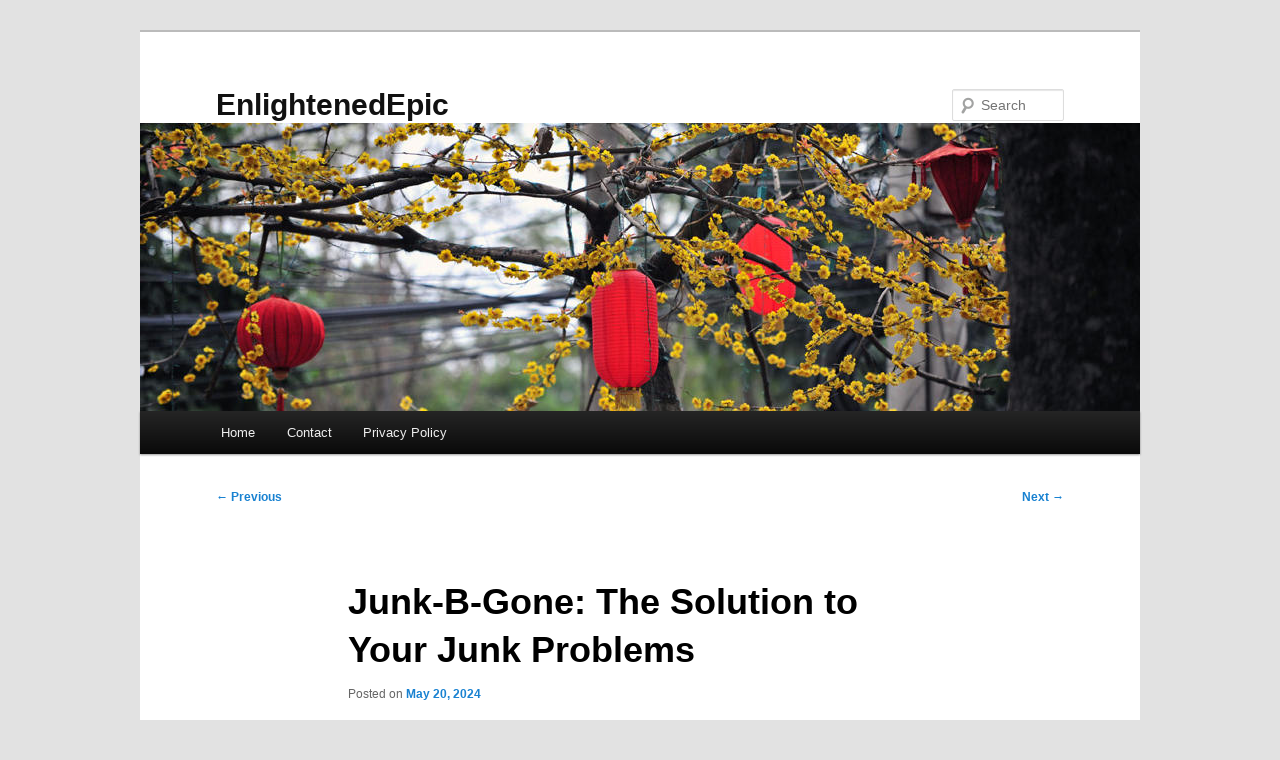

--- FILE ---
content_type: text/html; charset=UTF-8
request_url: https://coachbagscherry.com/725/junk-b-gone-the-solution-to-your-junk-problems/
body_size: 11792
content:
<!DOCTYPE html>
<html lang="en-US">
<head>
<meta charset="UTF-8" />
<meta name="viewport" content="width=device-width, initial-scale=1.0" />
<title>
Junk-B-Gone: The Solution to Your Junk Problems | EnlightenedEpic	</title>
<link rel="profile" href="https://gmpg.org/xfn/11" />
<link rel="stylesheet" type="text/css" media="all" href="https://coachbagscherry.com/wp-content/themes/twentyeleven/style.css?ver=20251202" />
<link rel="pingback" href="https://coachbagscherry.com/xmlrpc.php">
<meta name='robots' content='max-image-preview:large' />
<link rel="alternate" type="application/rss+xml" title="EnlightenedEpic &raquo; Feed" href="https://coachbagscherry.com/feed/" />
<link rel="alternate" type="application/rss+xml" title="EnlightenedEpic &raquo; Comments Feed" href="https://coachbagscherry.com/comments/feed/" />
<link rel="alternate" title="oEmbed (JSON)" type="application/json+oembed" href="https://coachbagscherry.com/wp-json/oembed/1.0/embed?url=https%3A%2F%2Fcoachbagscherry.com%2F725%2Fjunk-b-gone-the-solution-to-your-junk-problems%2F" />
<link rel="alternate" title="oEmbed (XML)" type="text/xml+oembed" href="https://coachbagscherry.com/wp-json/oembed/1.0/embed?url=https%3A%2F%2Fcoachbagscherry.com%2F725%2Fjunk-b-gone-the-solution-to-your-junk-problems%2F&#038;format=xml" />
<style id='wp-img-auto-sizes-contain-inline-css' type='text/css'>
img:is([sizes=auto i],[sizes^="auto," i]){contain-intrinsic-size:3000px 1500px}
/*# sourceURL=wp-img-auto-sizes-contain-inline-css */
</style>
<style id='wp-emoji-styles-inline-css' type='text/css'>

	img.wp-smiley, img.emoji {
		display: inline !important;
		border: none !important;
		box-shadow: none !important;
		height: 1em !important;
		width: 1em !important;
		margin: 0 0.07em !important;
		vertical-align: -0.1em !important;
		background: none !important;
		padding: 0 !important;
	}
/*# sourceURL=wp-emoji-styles-inline-css */
</style>
<style id='wp-block-library-inline-css' type='text/css'>
:root{--wp-block-synced-color:#7a00df;--wp-block-synced-color--rgb:122,0,223;--wp-bound-block-color:var(--wp-block-synced-color);--wp-editor-canvas-background:#ddd;--wp-admin-theme-color:#007cba;--wp-admin-theme-color--rgb:0,124,186;--wp-admin-theme-color-darker-10:#006ba1;--wp-admin-theme-color-darker-10--rgb:0,107,160.5;--wp-admin-theme-color-darker-20:#005a87;--wp-admin-theme-color-darker-20--rgb:0,90,135;--wp-admin-border-width-focus:2px}@media (min-resolution:192dpi){:root{--wp-admin-border-width-focus:1.5px}}.wp-element-button{cursor:pointer}:root .has-very-light-gray-background-color{background-color:#eee}:root .has-very-dark-gray-background-color{background-color:#313131}:root .has-very-light-gray-color{color:#eee}:root .has-very-dark-gray-color{color:#313131}:root .has-vivid-green-cyan-to-vivid-cyan-blue-gradient-background{background:linear-gradient(135deg,#00d084,#0693e3)}:root .has-purple-crush-gradient-background{background:linear-gradient(135deg,#34e2e4,#4721fb 50%,#ab1dfe)}:root .has-hazy-dawn-gradient-background{background:linear-gradient(135deg,#faaca8,#dad0ec)}:root .has-subdued-olive-gradient-background{background:linear-gradient(135deg,#fafae1,#67a671)}:root .has-atomic-cream-gradient-background{background:linear-gradient(135deg,#fdd79a,#004a59)}:root .has-nightshade-gradient-background{background:linear-gradient(135deg,#330968,#31cdcf)}:root .has-midnight-gradient-background{background:linear-gradient(135deg,#020381,#2874fc)}:root{--wp--preset--font-size--normal:16px;--wp--preset--font-size--huge:42px}.has-regular-font-size{font-size:1em}.has-larger-font-size{font-size:2.625em}.has-normal-font-size{font-size:var(--wp--preset--font-size--normal)}.has-huge-font-size{font-size:var(--wp--preset--font-size--huge)}.has-text-align-center{text-align:center}.has-text-align-left{text-align:left}.has-text-align-right{text-align:right}.has-fit-text{white-space:nowrap!important}#end-resizable-editor-section{display:none}.aligncenter{clear:both}.items-justified-left{justify-content:flex-start}.items-justified-center{justify-content:center}.items-justified-right{justify-content:flex-end}.items-justified-space-between{justify-content:space-between}.screen-reader-text{border:0;clip-path:inset(50%);height:1px;margin:-1px;overflow:hidden;padding:0;position:absolute;width:1px;word-wrap:normal!important}.screen-reader-text:focus{background-color:#ddd;clip-path:none;color:#444;display:block;font-size:1em;height:auto;left:5px;line-height:normal;padding:15px 23px 14px;text-decoration:none;top:5px;width:auto;z-index:100000}html :where(.has-border-color){border-style:solid}html :where([style*=border-top-color]){border-top-style:solid}html :where([style*=border-right-color]){border-right-style:solid}html :where([style*=border-bottom-color]){border-bottom-style:solid}html :where([style*=border-left-color]){border-left-style:solid}html :where([style*=border-width]){border-style:solid}html :where([style*=border-top-width]){border-top-style:solid}html :where([style*=border-right-width]){border-right-style:solid}html :where([style*=border-bottom-width]){border-bottom-style:solid}html :where([style*=border-left-width]){border-left-style:solid}html :where(img[class*=wp-image-]){height:auto;max-width:100%}:where(figure){margin:0 0 1em}html :where(.is-position-sticky){--wp-admin--admin-bar--position-offset:var(--wp-admin--admin-bar--height,0px)}@media screen and (max-width:600px){html :where(.is-position-sticky){--wp-admin--admin-bar--position-offset:0px}}

/*# sourceURL=wp-block-library-inline-css */
</style><style id='global-styles-inline-css' type='text/css'>
:root{--wp--preset--aspect-ratio--square: 1;--wp--preset--aspect-ratio--4-3: 4/3;--wp--preset--aspect-ratio--3-4: 3/4;--wp--preset--aspect-ratio--3-2: 3/2;--wp--preset--aspect-ratio--2-3: 2/3;--wp--preset--aspect-ratio--16-9: 16/9;--wp--preset--aspect-ratio--9-16: 9/16;--wp--preset--color--black: #000;--wp--preset--color--cyan-bluish-gray: #abb8c3;--wp--preset--color--white: #fff;--wp--preset--color--pale-pink: #f78da7;--wp--preset--color--vivid-red: #cf2e2e;--wp--preset--color--luminous-vivid-orange: #ff6900;--wp--preset--color--luminous-vivid-amber: #fcb900;--wp--preset--color--light-green-cyan: #7bdcb5;--wp--preset--color--vivid-green-cyan: #00d084;--wp--preset--color--pale-cyan-blue: #8ed1fc;--wp--preset--color--vivid-cyan-blue: #0693e3;--wp--preset--color--vivid-purple: #9b51e0;--wp--preset--color--blue: #1982d1;--wp--preset--color--dark-gray: #373737;--wp--preset--color--medium-gray: #666;--wp--preset--color--light-gray: #e2e2e2;--wp--preset--gradient--vivid-cyan-blue-to-vivid-purple: linear-gradient(135deg,rgb(6,147,227) 0%,rgb(155,81,224) 100%);--wp--preset--gradient--light-green-cyan-to-vivid-green-cyan: linear-gradient(135deg,rgb(122,220,180) 0%,rgb(0,208,130) 100%);--wp--preset--gradient--luminous-vivid-amber-to-luminous-vivid-orange: linear-gradient(135deg,rgb(252,185,0) 0%,rgb(255,105,0) 100%);--wp--preset--gradient--luminous-vivid-orange-to-vivid-red: linear-gradient(135deg,rgb(255,105,0) 0%,rgb(207,46,46) 100%);--wp--preset--gradient--very-light-gray-to-cyan-bluish-gray: linear-gradient(135deg,rgb(238,238,238) 0%,rgb(169,184,195) 100%);--wp--preset--gradient--cool-to-warm-spectrum: linear-gradient(135deg,rgb(74,234,220) 0%,rgb(151,120,209) 20%,rgb(207,42,186) 40%,rgb(238,44,130) 60%,rgb(251,105,98) 80%,rgb(254,248,76) 100%);--wp--preset--gradient--blush-light-purple: linear-gradient(135deg,rgb(255,206,236) 0%,rgb(152,150,240) 100%);--wp--preset--gradient--blush-bordeaux: linear-gradient(135deg,rgb(254,205,165) 0%,rgb(254,45,45) 50%,rgb(107,0,62) 100%);--wp--preset--gradient--luminous-dusk: linear-gradient(135deg,rgb(255,203,112) 0%,rgb(199,81,192) 50%,rgb(65,88,208) 100%);--wp--preset--gradient--pale-ocean: linear-gradient(135deg,rgb(255,245,203) 0%,rgb(182,227,212) 50%,rgb(51,167,181) 100%);--wp--preset--gradient--electric-grass: linear-gradient(135deg,rgb(202,248,128) 0%,rgb(113,206,126) 100%);--wp--preset--gradient--midnight: linear-gradient(135deg,rgb(2,3,129) 0%,rgb(40,116,252) 100%);--wp--preset--font-size--small: 13px;--wp--preset--font-size--medium: 20px;--wp--preset--font-size--large: 36px;--wp--preset--font-size--x-large: 42px;--wp--preset--spacing--20: 0.44rem;--wp--preset--spacing--30: 0.67rem;--wp--preset--spacing--40: 1rem;--wp--preset--spacing--50: 1.5rem;--wp--preset--spacing--60: 2.25rem;--wp--preset--spacing--70: 3.38rem;--wp--preset--spacing--80: 5.06rem;--wp--preset--shadow--natural: 6px 6px 9px rgba(0, 0, 0, 0.2);--wp--preset--shadow--deep: 12px 12px 50px rgba(0, 0, 0, 0.4);--wp--preset--shadow--sharp: 6px 6px 0px rgba(0, 0, 0, 0.2);--wp--preset--shadow--outlined: 6px 6px 0px -3px rgb(255, 255, 255), 6px 6px rgb(0, 0, 0);--wp--preset--shadow--crisp: 6px 6px 0px rgb(0, 0, 0);}:where(.is-layout-flex){gap: 0.5em;}:where(.is-layout-grid){gap: 0.5em;}body .is-layout-flex{display: flex;}.is-layout-flex{flex-wrap: wrap;align-items: center;}.is-layout-flex > :is(*, div){margin: 0;}body .is-layout-grid{display: grid;}.is-layout-grid > :is(*, div){margin: 0;}:where(.wp-block-columns.is-layout-flex){gap: 2em;}:where(.wp-block-columns.is-layout-grid){gap: 2em;}:where(.wp-block-post-template.is-layout-flex){gap: 1.25em;}:where(.wp-block-post-template.is-layout-grid){gap: 1.25em;}.has-black-color{color: var(--wp--preset--color--black) !important;}.has-cyan-bluish-gray-color{color: var(--wp--preset--color--cyan-bluish-gray) !important;}.has-white-color{color: var(--wp--preset--color--white) !important;}.has-pale-pink-color{color: var(--wp--preset--color--pale-pink) !important;}.has-vivid-red-color{color: var(--wp--preset--color--vivid-red) !important;}.has-luminous-vivid-orange-color{color: var(--wp--preset--color--luminous-vivid-orange) !important;}.has-luminous-vivid-amber-color{color: var(--wp--preset--color--luminous-vivid-amber) !important;}.has-light-green-cyan-color{color: var(--wp--preset--color--light-green-cyan) !important;}.has-vivid-green-cyan-color{color: var(--wp--preset--color--vivid-green-cyan) !important;}.has-pale-cyan-blue-color{color: var(--wp--preset--color--pale-cyan-blue) !important;}.has-vivid-cyan-blue-color{color: var(--wp--preset--color--vivid-cyan-blue) !important;}.has-vivid-purple-color{color: var(--wp--preset--color--vivid-purple) !important;}.has-black-background-color{background-color: var(--wp--preset--color--black) !important;}.has-cyan-bluish-gray-background-color{background-color: var(--wp--preset--color--cyan-bluish-gray) !important;}.has-white-background-color{background-color: var(--wp--preset--color--white) !important;}.has-pale-pink-background-color{background-color: var(--wp--preset--color--pale-pink) !important;}.has-vivid-red-background-color{background-color: var(--wp--preset--color--vivid-red) !important;}.has-luminous-vivid-orange-background-color{background-color: var(--wp--preset--color--luminous-vivid-orange) !important;}.has-luminous-vivid-amber-background-color{background-color: var(--wp--preset--color--luminous-vivid-amber) !important;}.has-light-green-cyan-background-color{background-color: var(--wp--preset--color--light-green-cyan) !important;}.has-vivid-green-cyan-background-color{background-color: var(--wp--preset--color--vivid-green-cyan) !important;}.has-pale-cyan-blue-background-color{background-color: var(--wp--preset--color--pale-cyan-blue) !important;}.has-vivid-cyan-blue-background-color{background-color: var(--wp--preset--color--vivid-cyan-blue) !important;}.has-vivid-purple-background-color{background-color: var(--wp--preset--color--vivid-purple) !important;}.has-black-border-color{border-color: var(--wp--preset--color--black) !important;}.has-cyan-bluish-gray-border-color{border-color: var(--wp--preset--color--cyan-bluish-gray) !important;}.has-white-border-color{border-color: var(--wp--preset--color--white) !important;}.has-pale-pink-border-color{border-color: var(--wp--preset--color--pale-pink) !important;}.has-vivid-red-border-color{border-color: var(--wp--preset--color--vivid-red) !important;}.has-luminous-vivid-orange-border-color{border-color: var(--wp--preset--color--luminous-vivid-orange) !important;}.has-luminous-vivid-amber-border-color{border-color: var(--wp--preset--color--luminous-vivid-amber) !important;}.has-light-green-cyan-border-color{border-color: var(--wp--preset--color--light-green-cyan) !important;}.has-vivid-green-cyan-border-color{border-color: var(--wp--preset--color--vivid-green-cyan) !important;}.has-pale-cyan-blue-border-color{border-color: var(--wp--preset--color--pale-cyan-blue) !important;}.has-vivid-cyan-blue-border-color{border-color: var(--wp--preset--color--vivid-cyan-blue) !important;}.has-vivid-purple-border-color{border-color: var(--wp--preset--color--vivid-purple) !important;}.has-vivid-cyan-blue-to-vivid-purple-gradient-background{background: var(--wp--preset--gradient--vivid-cyan-blue-to-vivid-purple) !important;}.has-light-green-cyan-to-vivid-green-cyan-gradient-background{background: var(--wp--preset--gradient--light-green-cyan-to-vivid-green-cyan) !important;}.has-luminous-vivid-amber-to-luminous-vivid-orange-gradient-background{background: var(--wp--preset--gradient--luminous-vivid-amber-to-luminous-vivid-orange) !important;}.has-luminous-vivid-orange-to-vivid-red-gradient-background{background: var(--wp--preset--gradient--luminous-vivid-orange-to-vivid-red) !important;}.has-very-light-gray-to-cyan-bluish-gray-gradient-background{background: var(--wp--preset--gradient--very-light-gray-to-cyan-bluish-gray) !important;}.has-cool-to-warm-spectrum-gradient-background{background: var(--wp--preset--gradient--cool-to-warm-spectrum) !important;}.has-blush-light-purple-gradient-background{background: var(--wp--preset--gradient--blush-light-purple) !important;}.has-blush-bordeaux-gradient-background{background: var(--wp--preset--gradient--blush-bordeaux) !important;}.has-luminous-dusk-gradient-background{background: var(--wp--preset--gradient--luminous-dusk) !important;}.has-pale-ocean-gradient-background{background: var(--wp--preset--gradient--pale-ocean) !important;}.has-electric-grass-gradient-background{background: var(--wp--preset--gradient--electric-grass) !important;}.has-midnight-gradient-background{background: var(--wp--preset--gradient--midnight) !important;}.has-small-font-size{font-size: var(--wp--preset--font-size--small) !important;}.has-medium-font-size{font-size: var(--wp--preset--font-size--medium) !important;}.has-large-font-size{font-size: var(--wp--preset--font-size--large) !important;}.has-x-large-font-size{font-size: var(--wp--preset--font-size--x-large) !important;}
/*# sourceURL=global-styles-inline-css */
</style>

<style id='classic-theme-styles-inline-css' type='text/css'>
/*! This file is auto-generated */
.wp-block-button__link{color:#fff;background-color:#32373c;border-radius:9999px;box-shadow:none;text-decoration:none;padding:calc(.667em + 2px) calc(1.333em + 2px);font-size:1.125em}.wp-block-file__button{background:#32373c;color:#fff;text-decoration:none}
/*# sourceURL=/wp-includes/css/classic-themes.min.css */
</style>
<link rel='stylesheet' id='contact-form-7-css' href='https://coachbagscherry.com/wp-content/plugins/contact-form-7/includes/css/styles.css?ver=6.1.4' type='text/css' media='all' />
<link rel='stylesheet' id='twentyeleven-block-style-css' href='https://coachbagscherry.com/wp-content/themes/twentyeleven/blocks.css?ver=20240703' type='text/css' media='all' />
<link rel="https://api.w.org/" href="https://coachbagscherry.com/wp-json/" /><link rel="alternate" title="JSON" type="application/json" href="https://coachbagscherry.com/wp-json/wp/v2/posts/725" /><link rel="EditURI" type="application/rsd+xml" title="RSD" href="https://coachbagscherry.com/xmlrpc.php?rsd" />

<link rel="canonical" href="https://coachbagscherry.com/725/junk-b-gone-the-solution-to-your-junk-problems/" />
<link rel='shortlink' href='https://coachbagscherry.com/?p=725' />
</head>

<body class="wp-singular post-template-default single single-post postid-725 single-format-standard wp-embed-responsive wp-theme-twentyeleven single-author singular two-column right-sidebar">
<div class="skip-link"><a class="assistive-text" href="#content">Skip to primary content</a></div><div id="page" class="hfeed">
	<header id="branding">
			<hgroup>
									<h1 id="site-title"><span><a href="https://coachbagscherry.com/" rel="home" >EnlightenedEpic</a></span></h1>
								</hgroup>

						<a href="https://coachbagscherry.com/" rel="home" >
				<img src="https://coachbagscherry.com/wp-content/themes/twentyeleven/images/headers/lanterns.jpg" width="1000" height="288" alt="EnlightenedEpic" decoding="async" fetchpriority="high" />			</a>
			
									<form method="get" id="searchform" action="https://coachbagscherry.com/">
		<label for="s" class="assistive-text">Search</label>
		<input type="text" class="field" name="s" id="s" placeholder="Search" />
		<input type="submit" class="submit" name="submit" id="searchsubmit" value="Search" />
	</form>
			
			<nav id="access">
				<h3 class="assistive-text">Main menu</h3>
				<div class="menu"><ul>
<li ><a href="https://coachbagscherry.com/">Home</a></li><li class="page_item page-item-2"><a href="https://coachbagscherry.com/contact/">Contact</a></li>
<li class="page_item page-item-3"><a href="https://coachbagscherry.com/privacy-policy/">Privacy Policy</a></li>
</ul></div>
			</nav><!-- #access -->
	</header><!-- #branding -->


	<div id="main">

		<div id="primary">
			<div id="content" role="main">

				
					<nav id="nav-single">
						<h3 class="assistive-text">Post navigation</h3>
						<span class="nav-previous"><a href="https://coachbagscherry.com/685/how-saas-companies-can-benefit-from-seo-services/" rel="prev"><span class="meta-nav">&larr;</span> Previous</a></span>
						<span class="nav-next"><a href="https://coachbagscherry.com/726/why-your-neighbors-choose-junk-b-gone-for-junk-removal/" rel="next">Next <span class="meta-nav">&rarr;</span></a></span>
					</nav><!-- #nav-single -->

					
<article id="post-725" class="post-725 post type-post status-publish format-standard hentry category-sanitation-cleaning">
	<header class="entry-header">
		<h1 class="entry-title">Junk-B-Gone: The Solution to Your Junk Problems</h1>

				<div class="entry-meta">
			<span class="sep">Posted on </span><a href="https://coachbagscherry.com/725/junk-b-gone-the-solution-to-your-junk-problems/" title="7:16 pm" rel="bookmark"><time class="entry-date" datetime="2024-05-20T19:16:00+00:00">May 20, 2024</time></a><span class="by-author"> <span class="sep"> by </span> <span class="author vcard"><a class="url fn n" href="https://coachbagscherry.com/author/admin10/" title="View all posts by Louanne" rel="author">Louanne</a></span></span>		</div><!-- .entry-meta -->
			</header><!-- .entry-header -->

	<div class="entry-content">
		<h1> Your Expert Junk Haulers &#8211; Quick &amp; Reliable Service </h1>
<p>Are you weary of tolerating mess and rubbish? Do you need a dependable and effective answer to get rid of unnecessary stuff from your house or office? Look no further than Junk B Gone, your professional junk removers who are ready to provide you with quick and reliable service.</p>
<p>Junk B Gone focuses in both home and commercial debris removal, making them the preferred option for all your clutter removal necessities. Whether you have unused fixtures, equipment, or construction debris, their group of professional junk removers is equipped to handle it all.</p>
<p>But what separates Junk B Gone aside from other junk hauling companies? What makes them the experts in <strong><a href="https://www.junkbgoneva.com/junk-removal-west-gate-va/">scrap pickup near me</a></strong>? And how can they guarantee fast and dependable service?</p>
<p>Discover the responses to these queries and more as we investigate the industry of debris removal assistance and discover why Junk B Gone is the top selection for local junk haulers who offer budget-friendly, expert, and reliable junk removal services.</p>
<p>Get ready to organize and change your space with the help of Junk B Gone, your trusted ally for all your debris removal necessities.</p>
<h2>Quick and Budget-Friendly Junk Removal Assistance</h2>
<p>When it pertains to junk removal assistance, Junk B Gone is the brand you can depend on. We provide prompt and budget-friendly solutions for all your mess removal needs. Whether you&#8217;re handling undesired items in your house or have a industrial area that needs clearing, our professional junk haulers are here to assist.</p>
<p>Residential Junk Removal: Our team focuses in home debris removal, delivering quick and stress-free assistance. We understand that mess can pile up quickly, leading to stress and using valuable area in your home. That&#8217;s why we deliver prompt and reliable junk removal assistance, making sure that your space is emptied fast and effectively. Our budget-friendly rates make it simple for you to reclaim control of your residential space.</p>
<p>Commercial Junk Hauling: For firms in need of junk removal, we have a team of business junk removers set to handle any project. Whether you&#8217;re remodeling your commercial area or eliminating old inventory, our professionals will take care of your debris removal requirements quickly. We know the significance of limiting disruption, so you can depend on us to get the job done quickly and affordably.</p>
<p>At Junk B Gone, we pride ourselves of providing top-notch service at budget-friendly prices. Our commitment to client happiness has made us the go-to choice for junk haulers in the area. With our quick and reliable debris removal services, you can experience a clean space without spending a lot.</p>
<p>Contact us today for quick and affordable junk removal assistance. Let our experienced junk haulers take care of the mess so you can take back your space.</p>
<h2>Reliable and Expert Junk Haulers</h2>
<p>When it pertains to removing your undesired stuff, you need trustworthy junk removers who can complete the task quickly and expertly. That&#8217;s where Junk B Gone is useful. With years of knowledge in the junk removal</p>
<p> field, their crew of professional junk haulers has built a reputation for offering top-notch service.</p>
<p>At Junk B Gone, they understand that every junk removal job is distinctive. Whether you have a minor residential junk removal task or a large commercial cleanout, their team is ready to handle it all. Their trustworthy junk haulers will arrive on time and ready to manage the job at hand.</p>
<p>What distinguishes Junk B Gone apart is their commitment to professionalism. Their junk haulers are trained to manage all types of stuff with attention, making sure that your space is cleaned correctly. Whether it&#8217;s obsolete furniture, equipment, or building waste, their crew will manage it with the utmost professionalism.</p>
<p>When you choose Junk B Gone, you&#8217;re opting for a team of professionals who take pride in their job. They understand that your hours is valuable, which is why they strive to complete every junk removal task properly without diminishing on standards. Their trustworthy junk haulers will labor diligently to clean your area, leaving it neat and organized.</p>
<h3>Customer Happiness Assurance</h3>
<p>At Junk B Gone, customer contentment is their top priority. They go above and beyond to make sure that every patron is pleased with their junk removal assistance. From the moment you schedule your appointment to the final junk removal, their group will deliver amiable and professional service every part of the way.</p>
<p>Don&#8217;t let undesired junk occupy precious area. Trust the trustworthy and skilled junk haulers at Junk B Gone to remove your undesired stuff promptly and efficiently. Contact them now to book your junk removal assistance and feel the distinction in person.</p>
<table>
<thead>
<tr>
<th>Why Opt for Junk B Gone?</th>
<th>Benefits of Their Assistance</th>
</tr>
</thead>
<tbody>
<tr>
<td>Reliable and Professional<br />Junk Haulers</td>
<td>Efficient and Reliable Assistance</td>
</tr>
<tr>
<td>Years of Experience in the<br />Debris Removal Field</td>
<td>Expertise and Expertise</td>
</tr>
<tr>
<td>Dedication to<br />Customer Satisfaction</td>
<td>Professional and Courteous Team</td>
</tr>
<tr>
<td>Broad Spectrum of<br />Debris Removal Assistance</td>
<td>Home and Commercial</td>
</tr>
<tr>
<td>Fast and Effective<br />Debris Removal Method</td>
<td>Proper Management of Items</td>
</tr>
</tbody>
</table>
<h2>Neighborhood Junk Removers with Remarkable Service</h2>
<p>Junk B Gone is a community junk hauling business that is committed to delivering outstanding assistance to our community. With decades of experience assisting the locality, we have cultivated a extensive grasp of the individual needs of our patrons. As neighborhood junk haulers, we are committed to offering customized assistance and prompt reactions, making sure that your debris removal needs are handled properly and effectively.</p>
<p>Whether you require debris removal for your residence or office, Junk B Gone is your top selection for reliable and effective service. Our team of expert junk removers is ready to handle a range of junk removal tasks, large or small. From taking away unwanted fixtures and appliances from your house to eliminating building waste from your commercial space, we have the skills and resources to get the job done.</p>
<h3>Why Choose Local Junk Haulers?</h3>
<ul>
<li>
<em>Tailored Service:</em> As a neighborhood business, we emphasize building relationships with our clients. Our personalized service ensures that we comprehend your individual requirements and offer tailored solutions.</li>
<li>
<em>Quick Response Times:</em> When you need junk removal, time is crucial. Our community presence allows us to respond quickly to your requests, ensuring that your junk is taken away in a prompt fashion.</li>
<li>
<em>Supporting the Local Economy:</em> By selecting a community debris removal business like Junk B Gone, you are contributing to the development and well-being of your locality.</li>
<li>
<em>Expert Knowledge:</em> Local junk haulers have deep expertise of the locality, including local rules and recycling options. This expertise ensures that your debris is disposed of properly and in compliance with neighborhood regulations.</li>
</ul>
<p>At Junk B Gone, we are happy to be your reliable neighborhood junk haulers. We value the connections we have established with our clients and aim to exceed their expectations with every junk removal project we perform. Whether you are a residential owner or a entrepreneur, you can trust us for exceptional service that is personalized to your preferences.</p>
<table>
<tr>
<th>Junk B Gone</th>
<th>Other Hauling Companies</th>
</tr>
<tr>
<td>Community presence and knowledge</td>
<td>Minimal local knowledge</td>
</tr>
<tr>
<td>Quick responses</td>
<td>Slow scheduling</td>
</tr>
<tr>
<td>Tailored support</td>
<td>Cookie-cutter technique</td>
</tr>
<tr>
<td>Removal in compliance with neighborhood regulations</td>
<td>Non-compliant elimination practices</td>
</tr>
</table>
<h2>Affordable and Competitive Pricing</h2>
<p>At Junk B Gone, we endeavor to offer our customers with affordable and competitive pricing for our top-notch debris removal assistance. We recognize that finding budget-friendly junk removers can be challenging, which is why we have worked hard to do the investigation for you. Our group has examined the field and checked our prices to our rivals, promising cost reductions of up to 40% on their fees. With Junk B Gone, you don&#8217;t have to compromise on standards to get an budget-friendly rate.</p>
<h3>Why Choose Our Affordable Junk Haulers?</h3>
<p>We are devoted to delivering the most competitive rates in town without compromising on the quality of our services. With Junk B Gone, you can expect:</p>
<ul>
<li>
<em>Skilled Crew:</em> Our debris removal business is happy to have a team of experienced specialists who can properly tackle all your debris removal requirements. They are devoted to delivering trustworthy and quick assistance every time.</li>
<li>
<em>Clear Rates:</em> We believe in complete openness when it involves our fees. Our budget-friendly rates are simple, with no hidden fees. You can trust that the fee we provide is the fee you&#8217;ll be charged.</li>
<li>
<em>Tailored Services:</em> We understand that every debris removal task is distinct. Our budget-friendly junk haulers will cooperate with you to tailor our solutions to fit your particular preferences and financial situation.</li>
<li>
<em>Outstanding Client Assistance:</em> We are proud in delivering top-notch customer support to make sure of your satisfaction. Our amiable and knowledgeable staff are always ready to help you and respond to any questions you may have.</li>
</ul>
<h3>See the Difference with Our Cost-Effective Junk Removers</h3>
<p>Don&#8217;t go for second-rate assistance or high costs when it pertains to debris removal. With Junk B Gone, you can experience the finest of both choices &#8211; budget-friendly prices and exceptional assistance. We have established a standing as a reliable debris removal firm that surpasses standards to meet our customers&#8217; preferences.</p>
<p>Ready to get rid of your unwanted clutter without overspending? Contact Junk B Gone today for budget-friendly and dependable junk removal services.</p>
<table>
<tr>
<th>Benefits of Our Affordable Junk Haulers</th>
<th>Opposition Analysis</th>
</tr>
<tr>
<td>Expert and quick crew</td>
<td>Rival A &#8211; 40% greater costs</td>
</tr>
<tr>
<td>Transparent and straightforward rates</td>
<td>Competitor B &#8211; hidden fees</td>
</tr>
<tr>
<td>Tailored assistance for your preferences</td>
<td>Competitor C &#8211; restricted choices</td>
</tr>
<tr>
<td>Excellent customer support</td>
<td>Opponent D &#8211; delayed reactions</td>
</tr>
</table>
<h2>Feedback from Contented Patrons</h2>
<p>Patrons praise the remarkable service offered by Junk B Gone. From residential junk removal to office junk hauling, their devoted crew of junk removers has earned praise for their fast, amiable, and trustworthy assistance. </p>
<blockquote><p>
    &#8220;I was amazed at how effectively Junk B Gone cleared out my parking area. The junk removers arrived on time, worked quickly, and handled everything with care. Strongly suggested!&#8221; &#8211; Sarah T., Miami </p></blockquote>
<p>Many clients appreciate the expertise shown by Junk B Gone&#8217;s junk haulers. They repeatedly deliver quality service, guaranteeing a hassle-free junk removal job.</p>
<blockquote><p>
    &#8220;Junk B Gone&#8217;s junk removers were skilled and polite throughout the entire procedure. They managed our commercial junk haul with highest care and efficiency. We couldn&#8217;t be happier with their work.&#8221; &#8211; Mark R., Los Angeles </p></blockquote>
<p>Patrons also praise Junk B Gone for their quick response times and outstanding customer support. Their team is famous for exceeding expectations to satisfy their clients&#8217; needs.</p>
<blockquote><p>
    &#8220;I called Junk B Gone for a urgent residential junk removal, and they were prepared to take care of my need right away. Their promptness and thoroughness went beyond what I expected. Thank you!&#8221; &#8211; Emily S., New York City </p></blockquote>
<p>With glowing feedback from happy clients nationwide, it&#8217;s evident that Junk B Gone is a dependable name in the junk hauling field. Their commitment to delivering outstanding service separates them as dependable junk removers.</p>
<h2>To Summarize</h2>
<p>When it comes to junk removal services, Junk B Gone is distinguished as a trusted and reliable selection. With their crew of expert junk removers, they deliver quick and proper service for both domestic and industrial needs. They recognize the importance of affordability and provide economical costs without compromising on the standards of their service.</p>
<p>Junk B Gone&#8217;s commitment to outstanding client assistance distinguishes them from other junk removers. They emphasize client happiness and ensure that every project is finished to the best quality. Whether you need to remove clutter from your home or require business debris removal, Junk B Gone is the dependable choice to tackle the project with professionalism and care.</p>
<p>Contact Junk B Gone now for fast and trustworthy junk removal assistance. Eliminate the anxiety of clutter and let their expert junk haulers manage it. With Junk B Gone, you can depend on that your debris removal needs will be taken care of by dependable professionals who focus on excellence, cost-effectiveness, and client happiness.</p>
			</div><!-- .entry-content -->

	<footer class="entry-meta">
		This entry was posted in <a href="https://coachbagscherry.com/category/sanitation-cleaning/" rel="category tag">Sanitation &amp; Cleaning</a> by <a href="https://coachbagscherry.com/author/admin10/">Louanne</a>. Bookmark the <a href="https://coachbagscherry.com/725/junk-b-gone-the-solution-to-your-junk-problems/" title="Permalink to Junk-B-Gone: The Solution to Your Junk Problems" rel="bookmark">permalink</a>.
		
			</footer><!-- .entry-meta -->
</article><!-- #post-725 -->

						<div id="comments">
	
	
	
	
</div><!-- #comments -->

				
			</div><!-- #content -->
		</div><!-- #primary -->


	</div><!-- #main -->

	<footer id="colophon">

			

			<div id="site-generator">
								<a class="privacy-policy-link" href="https://coachbagscherry.com/privacy-policy/" rel="privacy-policy">Privacy Policy</a><span role="separator" aria-hidden="true"></span>				<a href="https://wordpress.org/" class="imprint" title="Semantic Personal Publishing Platform">
					Proudly powered by WordPress				</a>
			</div>
	</footer><!-- #colophon -->
</div><!-- #page -->

<script type="speculationrules">
{"prefetch":[{"source":"document","where":{"and":[{"href_matches":"/*"},{"not":{"href_matches":["/wp-*.php","/wp-admin/*","/wp-content/uploads/*","/wp-content/*","/wp-content/plugins/*","/wp-content/themes/twentyeleven/*","/*\\?(.+)"]}},{"not":{"selector_matches":"a[rel~=\"nofollow\"]"}},{"not":{"selector_matches":".no-prefetch, .no-prefetch a"}}]},"eagerness":"conservative"}]}
</script>
<script type="text/javascript" src="https://coachbagscherry.com/wp-includes/js/comment-reply.min.js?ver=88593c1df5cbfbbf53eebc78973372ee" id="comment-reply-js" async="async" data-wp-strategy="async" fetchpriority="low"></script>
<script type="text/javascript" src="https://coachbagscherry.com/wp-includes/js/dist/hooks.min.js?ver=dd5603f07f9220ed27f1" id="wp-hooks-js"></script>
<script type="text/javascript" src="https://coachbagscherry.com/wp-includes/js/dist/i18n.min.js?ver=c26c3dc7bed366793375" id="wp-i18n-js"></script>
<script type="text/javascript" id="wp-i18n-js-after">
/* <![CDATA[ */
wp.i18n.setLocaleData( { 'text direction\u0004ltr': [ 'ltr' ] } );
//# sourceURL=wp-i18n-js-after
/* ]]> */
</script>
<script type="text/javascript" src="https://coachbagscherry.com/wp-content/plugins/contact-form-7/includes/swv/js/index.js?ver=6.1.4" id="swv-js"></script>
<script type="text/javascript" id="contact-form-7-js-before">
/* <![CDATA[ */
var wpcf7 = {
    "api": {
        "root": "https:\/\/coachbagscherry.com\/wp-json\/",
        "namespace": "contact-form-7\/v1"
    }
};
//# sourceURL=contact-form-7-js-before
/* ]]> */
</script>
<script type="text/javascript" src="https://coachbagscherry.com/wp-content/plugins/contact-form-7/includes/js/index.js?ver=6.1.4" id="contact-form-7-js"></script>
<script id="wp-emoji-settings" type="application/json">
{"baseUrl":"https://s.w.org/images/core/emoji/17.0.2/72x72/","ext":".png","svgUrl":"https://s.w.org/images/core/emoji/17.0.2/svg/","svgExt":".svg","source":{"concatemoji":"https://coachbagscherry.com/wp-includes/js/wp-emoji-release.min.js?ver=88593c1df5cbfbbf53eebc78973372ee"}}
</script>
<script type="module">
/* <![CDATA[ */
/*! This file is auto-generated */
const a=JSON.parse(document.getElementById("wp-emoji-settings").textContent),o=(window._wpemojiSettings=a,"wpEmojiSettingsSupports"),s=["flag","emoji"];function i(e){try{var t={supportTests:e,timestamp:(new Date).valueOf()};sessionStorage.setItem(o,JSON.stringify(t))}catch(e){}}function c(e,t,n){e.clearRect(0,0,e.canvas.width,e.canvas.height),e.fillText(t,0,0);t=new Uint32Array(e.getImageData(0,0,e.canvas.width,e.canvas.height).data);e.clearRect(0,0,e.canvas.width,e.canvas.height),e.fillText(n,0,0);const a=new Uint32Array(e.getImageData(0,0,e.canvas.width,e.canvas.height).data);return t.every((e,t)=>e===a[t])}function p(e,t){e.clearRect(0,0,e.canvas.width,e.canvas.height),e.fillText(t,0,0);var n=e.getImageData(16,16,1,1);for(let e=0;e<n.data.length;e++)if(0!==n.data[e])return!1;return!0}function u(e,t,n,a){switch(t){case"flag":return n(e,"\ud83c\udff3\ufe0f\u200d\u26a7\ufe0f","\ud83c\udff3\ufe0f\u200b\u26a7\ufe0f")?!1:!n(e,"\ud83c\udde8\ud83c\uddf6","\ud83c\udde8\u200b\ud83c\uddf6")&&!n(e,"\ud83c\udff4\udb40\udc67\udb40\udc62\udb40\udc65\udb40\udc6e\udb40\udc67\udb40\udc7f","\ud83c\udff4\u200b\udb40\udc67\u200b\udb40\udc62\u200b\udb40\udc65\u200b\udb40\udc6e\u200b\udb40\udc67\u200b\udb40\udc7f");case"emoji":return!a(e,"\ud83e\u1fac8")}return!1}function f(e,t,n,a){let r;const o=(r="undefined"!=typeof WorkerGlobalScope&&self instanceof WorkerGlobalScope?new OffscreenCanvas(300,150):document.createElement("canvas")).getContext("2d",{willReadFrequently:!0}),s=(o.textBaseline="top",o.font="600 32px Arial",{});return e.forEach(e=>{s[e]=t(o,e,n,a)}),s}function r(e){var t=document.createElement("script");t.src=e,t.defer=!0,document.head.appendChild(t)}a.supports={everything:!0,everythingExceptFlag:!0},new Promise(t=>{let n=function(){try{var e=JSON.parse(sessionStorage.getItem(o));if("object"==typeof e&&"number"==typeof e.timestamp&&(new Date).valueOf()<e.timestamp+604800&&"object"==typeof e.supportTests)return e.supportTests}catch(e){}return null}();if(!n){if("undefined"!=typeof Worker&&"undefined"!=typeof OffscreenCanvas&&"undefined"!=typeof URL&&URL.createObjectURL&&"undefined"!=typeof Blob)try{var e="postMessage("+f.toString()+"("+[JSON.stringify(s),u.toString(),c.toString(),p.toString()].join(",")+"));",a=new Blob([e],{type:"text/javascript"});const r=new Worker(URL.createObjectURL(a),{name:"wpTestEmojiSupports"});return void(r.onmessage=e=>{i(n=e.data),r.terminate(),t(n)})}catch(e){}i(n=f(s,u,c,p))}t(n)}).then(e=>{for(const n in e)a.supports[n]=e[n],a.supports.everything=a.supports.everything&&a.supports[n],"flag"!==n&&(a.supports.everythingExceptFlag=a.supports.everythingExceptFlag&&a.supports[n]);var t;a.supports.everythingExceptFlag=a.supports.everythingExceptFlag&&!a.supports.flag,a.supports.everything||((t=a.source||{}).concatemoji?r(t.concatemoji):t.wpemoji&&t.twemoji&&(r(t.twemoji),r(t.wpemoji)))});
//# sourceURL=https://coachbagscherry.com/wp-includes/js/wp-emoji-loader.min.js
/* ]]> */
</script>

<script defer src="https://static.cloudflareinsights.com/beacon.min.js/vcd15cbe7772f49c399c6a5babf22c1241717689176015" integrity="sha512-ZpsOmlRQV6y907TI0dKBHq9Md29nnaEIPlkf84rnaERnq6zvWvPUqr2ft8M1aS28oN72PdrCzSjY4U6VaAw1EQ==" data-cf-beacon='{"version":"2024.11.0","token":"c0e37e9097504085aa568c033654f82c","r":1,"server_timing":{"name":{"cfCacheStatus":true,"cfEdge":true,"cfExtPri":true,"cfL4":true,"cfOrigin":true,"cfSpeedBrain":true},"location_startswith":null}}' crossorigin="anonymous"></script>
</body>
</html>
